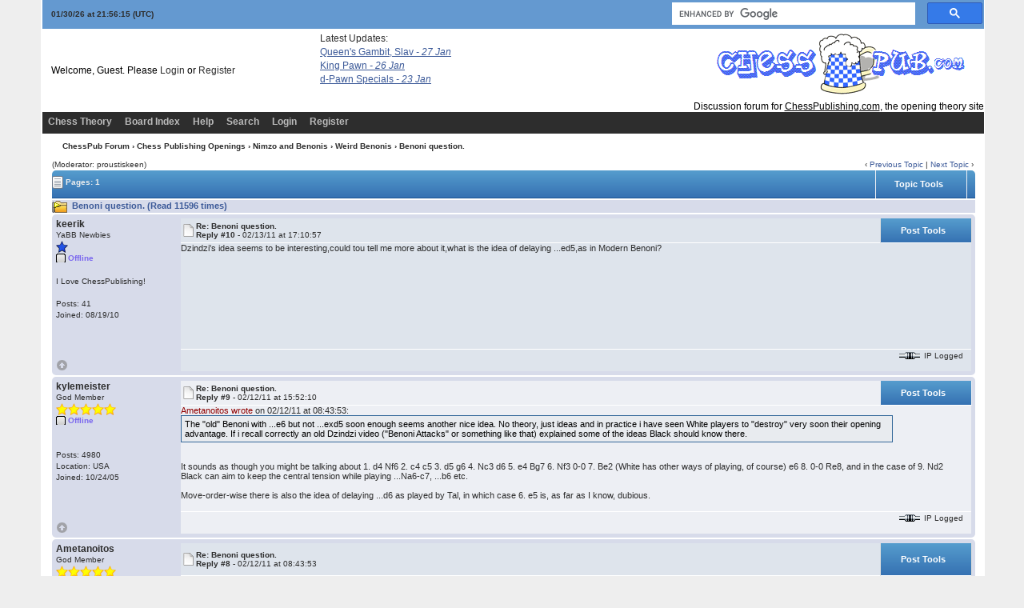

--- FILE ---
content_type: text/html; charset=ISO-8859-1
request_url: https://www.chesspub.com/cgi-bin/chess/YaBB.pl?num=1297271342/7
body_size: 14442
content:
<!DOCTYPE html PUBLIC "-//W3C//DTD XHTML 1.0 Transitional//EN"
"https://www.w3.org/TR/xhtml1/DTD/xhtml1-transitional.dtd">
<html xmlns="https://www.w3.org/1999/xhtml" xml:lang="en-us" lang="en-us">
<head>
<!-- YaBB 2.6.12 $Revision: 1654 $ -->
    <meta http-equiv="Content-Type" content="text/html; charset=ISO-8859-1" />
    <title>ChessPub Forum - Benoni question.</title>
    <meta name="description" content="Web Forum: ChessPub Forum - Benoni question." />
    <link rel="stylesheet" href="https://www.chesspub.com/yabbfiles/Templates/Forum/default.css" type="text/css" />
<link rel="stylesheet" href="https://www.chesspub.com/yabbfiles/shjs/styles/sh_style.css" type="text/css" />
<link href="https://www.chesspub.com/yabbfiles/greybox/gb_styles.css" rel="stylesheet" type="text/css" />

    <script type="text/javascript" src="https://www.chesspub.com/yabbfiles/YaBB.js"></script>
    <script type="text/javascript">
        
        var addfavlang = 'Adding Favorite';
        var remfavlang = 'Removing Favorite';
        var remnotelang = 'Removing Notification';
        var addnotelang = 'Adding Notification';
        var markfinishedlang = 'Complete';
    function txtInFields(thefield, defaulttxt) {
        if (thefield.value == defaulttxt) thefield.value = "";
        else { if (thefield.value === "") thefield.value = defaulttxt; }
    }
    function selectAllCode(thefield) {
        var elem = document.getElementById('code' + thefield);
        if (document.selection) {
            document.selection.empty();
            var txt = document.body.createTextRange();
            txt.moveToElementText(elem);
            txt.select();
        }
        else {
            window.getSelection().removeAllRanges();
            txt = document.createRange();
            txt.setStartBefore(elem);
            txt.setEndAfter(elem);
            window.getSelection().addRange(txt);
        }
    }
            jumptologin = 1;
        
        var OurTime = 1769810171000;
var YaBBTime = new Date();
var TimeDif = YaBBTime.getTime() - (YaBBTime.getTimezoneOffset() * 60000) - OurTime - 1000; // - 1000 compromise to transmission time
    var imagedir = "https://www.chesspub.com/yabbfiles/Templates/Forum/default";
    function toTop(scrpoint) {
        window.scrollTo(0,scrpoint);
    }
    </script>
    
<script type="text/javascript" src="https://www.chesspub.com/yabbfiles/shjs/sh_main.js"></script>
<script type="text/javascript" src="https://www.chesspub.com/yabbfiles/shjs/sh_cpp.js"></script>
<script type="text/javascript" src="https://www.chesspub.com/yabbfiles/shjs/sh_css.js"></script>
<script type="text/javascript" src="https://www.chesspub.com/yabbfiles/shjs/sh_html.js"></script>
<script type="text/javascript" src="https://www.chesspub.com/yabbfiles/shjs/sh_java.js"></script>
<script type="text/javascript" src="https://www.chesspub.com/yabbfiles/shjs/sh_javascript.js"></script>
<script type="text/javascript" src="https://www.chesspub.com/yabbfiles/shjs/sh_pascal.js"></script>
<script type="text/javascript" src="https://www.chesspub.com/yabbfiles/shjs/sh_perl.js"></script>
<script type="text/javascript" src="https://www.chesspub.com/yabbfiles/shjs/sh_php.js"></script>
<script type="text/javascript" src="https://www.chesspub.com/yabbfiles/shjs/sh_sql.js"></script>

    
<script type="text/javascript">
    var GB_ROOT_DIR = "https://www.chesspub.com/yabbfiles/greybox/";
</script>
<script type="text/javascript" src="https://www.chesspub.com/yabbfiles/AJS.js"></script>
<script type="text/javascript" src="https://www.chesspub.com/yabbfiles/AJS_fx.js"></script>
<script type="text/javascript" src="https://www.chesspub.com/yabbfiles/greybox/gb_scripts.js"></script>

</head>
<body>
<div id="ImageAlert" class="center">
    <img style="position: absolute; top: -12px; right: -12px" src="https://www.chesspub.com/yabbfiles/Templates/Forum/default/closebutton.png" alt="" onclick="HideAlert()" />
    <iframe id="ImageAlertIFrame" style="display: none; width: 100%; border: 0"></iframe>
    <img id="ImageAlertLoad" src="https://www.chesspub.com/yabbfiles/Templates/Forum/default/loadbar.gif" style="display: none; margin: 20px auto;" alt="" />
    <div id="ImageAlertBody" style="display:none;"></div>
</div>

<div id="maincontainer">
    <div id="container">
        <table class="menutop" style="table-layout:fixed">
            <colgroup>
                <col style="width:auto" />
                <col style="width:auto" />
                <col style="width:auto" />
            </colgroup>
            <tr>
                <td class="small h_23px" style="padding-left:1%"><div id="yabbclock">&nbsp;<script  type="text/javascript">
WriteClock('yabbclock','01/30/26 at ','');
</script> (UTC)</div></td>
                <td class="small">
                    <div class="yabb_rss"></td>
                <td class="right vtop">

<script>
  (function() {
    var cx = '010952346810943601861:rewgvdiawee';
    var gcse = document.createElement('script');
    gcse.type = 'text/javascript';
    gcse.async = true;
    gcse.src = 'https://cse.google.com/cse.js?cx=' + cx;
    var s = document.getElementsByTagName('script')[0];
    s.parentNode.insertBefore(gcse, s);
  })();
</script>
<gcse:search></gcse:search></div>                    
                </td>
            </tr>
        </table>
        <table id="header" class="pad_4px">
            <colgroup>
                <col style="width:auto" />
                <col style="width:460px" />
            </colgroup>
            <tr>
                <td class="h_40px" style="padding-left:1%">Welcome, Guest. Please <a href="https://www.chesspub.com/cgi-bin/chess/YaBB.pl?action=login">Login</a> or <a href="https://www.chesspub.com/cgi-bin/chess/YaBB.pl?action=register">Register</a>
                    <br /></td>
<!-- FEED READER START HERE -->
            <div
style="position:absolute;top:41px;width:200px;height:105px;left:400px;">
            Latest Updates:<br/>
            <style>
            #feed {font-family:Verdana, Arial, Helvetica, sans-serif;
font-size:10px; width:300px;}
            #feed a{font-size:12px; text-decoration:underline;
display:block;margin-top:3px;}
            #feed .time{color:#999;}
            #feed .time, #feed .snippet{display:none;}
            </style>
            <div id="feed">
            

<!-- Your header HTML goes here --><a target='_blank' href='https://www.chesspublishing.com/content/7/index.htm'>Queen's Gambit, Slav <i>- 27 Jan </i></a><a target='_blank' href='https://www.chesspublishing.com/content/1/index.htm'>King Pawn <i>- 26 Jan </i></a><a target='_blank' href='https://www.chesspublishing.com/content/8/index.htm'>d-Pawn Specials <i>- 23 Jan </i></a>
            </div>
            </div>
            <!-- END OF FEED READER --> 
                <td class="right" rowspan="2">
                    <img src="https://www.chesspub.com/yabbfiles/Templates/Forum/default/chesspub1.gif" border="0" /><br/>&nbsp;&nbsp;Discussion forum for <a style="text-decoration:underline;color:black;" href="https://www.chesspublishing.com/content/">ChessPublishing.com</a>, the opening theory site
                </td>

            </tr><tr>
                <td class="small vtop" style="padding-left:1%"> <span id="newsdiv"></span>
                </td>
            </tr>
        </table>
        <div id="fixmenu" style="position: relative; width:100%; z-index: 1000; top: 0;">
        <table>
            <colgroup>
                <col style="width:auto" />
                <col style="width:100px" />
            </colgroup>
            <tr>
                <td class="tabmenu">
<ul>
                        <li><span><a href="https://www.chesspublishing.com" target="_blank" title="Chess Theory">Chess Theory</a></span></li>
                        <li><span><a href="https://www.chesspub.com/cgi-bin/chess/YaBB.pl" title="Board Index">Board Index</a></span></li>
                        <li><span><a href="https://www.chesspub.com/cgi-bin/chess/YaBB.pl?action=help" title="Help" class="help">Help</a></span></li>
                        <li><span><a href="https://www.chesspub.com/cgi-bin/chess/YaBB.pl?action=search" title="Search">Search</a></span></li>
                        <li><span><a href="https://www.chesspub.com/cgi-bin/chess/YaBB.pl?action=login;sesredir=num~1297271342/7" title="Login">Login</a></span></li>
                        <li><span><a href="https://www.chesspub.com/cgi-bin/chess/YaBB.pl?action=register" title="Register">Register</a></span></li>
                   </ul>
                    <div class="navmenu" id="navmen" style="display: none;">
                        <img src="https://www.chesspub.com/yabbfiles/Templates/Forum/default/back_to_top.png" id="navtotop" alt="To Top of Page" title="To Top of Page" onclick="toTop(0)" class="cursor" style="margin-top:5px;" />
                    </div>
                </td>
                <td class="tabmenu vtop">&nbsp;</td>
            </tr>
        </table>
        </div>
        
        <div id="brcrumb" style="top: 0;">
        <table>
            <colgroup>
                <col style="width:2%" />
                <col style="width:98%" />
            </colgroup>
            <tr>
                <td class="nav h_30px">&nbsp;</td>
                <td class="nav"><a href="https://www.chesspub.com/cgi-bin/chess/YaBB.pl">ChessPub Forum</a> &rsaquo; <a href="https://www.chesspub.com/cgi-bin/chess/YaBB.pl?catselect=cp_openings_cat">Chess Publishing Openings</a> &rsaquo; <a href="https://www.chesspub.com/cgi-bin/chess/YaBB.pl?board=nimzobenoni" class="a"><b>Nimzo and Benonis</b></a> &rsaquo; <a href="https://www.chesspub.com/cgi-bin/chess/YaBB.pl?board=weir" class="a"><b>Weird Benonis</b></a> &rsaquo; Benoni question.</td>
            </tr>
        </table>
        </div>
        <div class="yabb_main">
    

<!-- Navigation Bar start -->
<div class="navbarcontainer">
    <table>
        <tr>
            <td>
                <div class="small">
                    (Moderator: proustiskeen)
                </div>
            </td>
            <td class="bottom right">
                <span class="small">
                    &lsaquo; <a href="https://www.chesspub.com/cgi-bin/chess/YaBB.pl?num=1439560150">Previous Topic</a> | <a href="https://www.chesspub.com/cgi-bin/chess/YaBB.pl?num=1370047527">Next Topic</a> &rsaquo;
                </span>
            </td>
        </tr>
    </table>
</div>
<!-- Navigation Bar end -->
<!-- Poll start -->

<!-- Poll end -->
<!-- Threads Button Bar start -->
<div class="displaycontainer">
    <table class="tabtitle pad_4px" style="table-layout: fixed;">
        <tr>
            <td><span class="small pgindex"><img src="https://www.chesspub.com/yabbfiles/Templates/Forum/default/index_togl.png" alt="Page Index Toggle" title="Page Index Toggle" /> Pages: 1</span></td>
            <td class="post_tools_a" style="padding-right:10px; text-align:right">
                
            </td>
           <td class="post_tools center" style="width:100px;">
    <div class="post_tools_a">
        <a href="javascript:quickLinks('threadtoolstop')">Topic Tools</a>
    </div>
    </td>
    <td class="center bottom" style="padding:0px; width:0">
    <div class="right cursor toolbutton_b">
        <ul class="post_tools_menu" id="threadtoolstop" onmouseover="keepLinks('threadtoolstop')" onmouseout="TimeClose('threadtoolstop')">
            <li><a href="javascript:sendtopicmail(2);"><div class="toolbutton_a" style="background-image: url(https://www.chesspub.com/yabbfiles/Templates/Forum/default/sendtopic.png)">Send Topic</div></a></li><li><a href="javascript:void(window.open('https://www.chesspub.com/cgi-bin/chess/YaBB.pl?action=print;num=1297271342','printwindow'))"><div class="toolbutton_a" style="background-image: url(https://www.chesspub.com/yabbfiles/Templates/Forum/default/print.png)">Print</div></a></li>
        </ul>
    </div>
    </td>
           <td style="width: 1%;"> </td>
        </tr>
    </table>
</div>
<!-- Threads Button Bar end -->
<!-- Threads Title Bar start -->
<div class="displaycontainer">
    <table class="pad_4px">
        
        <tr>
            <td class="titlebg">
                <img src="https://www.chesspub.com/yabbfiles/Templates/Forum/default/hotthread.gif" alt="Hot Topic (More than 10 Replies)" title="Hot Topic (More than 10 Replies)" /> Benoni question. (Read 11596 times)
            </td>
        </tr>
    </table>
</div>
<!-- Threads Title Bar end -->
<!-- Threads block start, should be left as is -->
    <form name="multidel" action="https://www.chesspub.com/cgi-bin/chess/YaBB.pl?board=weir;action=multidel;thread=1297271342/10" method="post" style="display: inline">
    
<div class="displaycontainer">
    <div class="postcontainer">
        <table class="bordercolor pad_4px" style="table-layout:fixed;">
        <colgroup>
                <col style="width:13em" />
                <col style="width:auto" />
                <col style="width:auto" />
                <col style="width:auto" />
        </colgroup>
        <tbody>
            <tr class="windowbg">
                <td class="vtop post-userinfo" rowspan="4">
                    <span class="anchor" id="10"></span>
                    <b>keerik</b>
                    <div class="small">
                        YaBB Newbies
                        <br />
                        <img src="https://www.chesspub.com/yabbfiles/Templates/Forum/default/starblue.png" alt="*" /><br /><span class="useroffline">Offline</span><br />
                        <br />
                        <img src="https://www.chesspub.com/yabbfiles/avatars/blank.gif" id="avatar_img_resize_1" alt="" style="display:none" /><br />I Love ChessPublishing!<br />
                        <br />
                        Posts: 41<br />
                        
                        
                        Joined:  08/19/10<br />
                        
                        
                        
                        
                    </div>
                </td>
                <td class="dividerbot" style="vertical-align:middle;">
                    <div style="padding: 2px; float:left"><a href="https://www.chesspub.com/cgi-bin/chess/YaBB.pl?num=1297271342/10#10"><img src="https://www.chesspub.com/yabbfiles/Templates/Forum/default/xx.gif" alt="" /></a></div>
                    <div class="small" style="float:left">
                        <b>Re: Benoni question.</b>
                        <br /><b>Reply #10 - </b>02/13/11 at 17:10:57
                    </div>
                    <div class="post_tools_a" style="text-align:right; float:right">
                        <div style="float:right; vertical-align:bottom; height:100%;"><input type="checkbox" class="windowbg" style="border: 0px; visibility: hidden; display: none;" name="del10" value="10" title="Delete this post" /></div>
                        <div style="float:right"></div>
                    </div>
                    <div class="clear"></div>
                </td>
                <td class="post_tools center dividerbot" style="width:100px; height: 2em; vertical-align:middle">
    <div class="post_tools_a">
        <a href="javascript:quickLinks('threadtools10')">Post Tools</a>
    </div>
    </td>
    <td class="center bottom" style="padding:0px; width:0">
    <div class="right cursor toolbutton_b">
        <ul class="post_tools_menu" id="threadtools10" onmouseover="keepLinks('threadtools10')" onmouseout="TimeClose('threadtools10')">
            <li><a href="javascript:void(window.open('https://www.chesspub.com/cgi-bin/chess/YaBB.pl?action=print;num=1297271342;post=11','printwindow'))"><div class="toolbutton_a" style="background-image: url(https://www.chesspub.com/yabbfiles/Templates/Forum/default/print.png)">Print Post</div></a></li>
        </ul>
    </div>
    </td>
            </tr><tr>
                <td class="windowbg vtop" style="height:10em" colspan="3">
                    <div class="message" style="float: left; width: 99%; overflow: auto;">
                        Dzindzi's idea seems to be interesting,could tou tell me more about it,what is the idea of delaying ...ed5,as in Modern Benoni? 
                    </div>
                </td>
            </tr><tr>
                <td class="windowbg bottom" style="height:12px" colspan="3">
                    <div class="small" style="width: 99%; text-align: right;">
                        &nbsp;&nbsp;
                    </div>
                </td>
            </tr><tr>
                <td class="windowbg bottom" colspan="3">
                    <div class="small" style="float: left; width: 99%; text-align: left; display: none;">
                        
                    </div>
                    <div class="small" style="float: left; width: 100%; text-align: left; display: none;">
                        
                    </div>
                </td>
            </tr><tr>
                <td class="windowbg bottom post-userinfo">
                    <span onclick="toTop(0)" class="cursor"><img src="https://www.chesspub.com/yabbfiles/Templates/Forum/default/back_to_top.png" alt="Back to top" title="Back to top" /></span>
                </td>
                <td class="windowbg bottom dividertop" colspan="3">
                    <div class="small" style="float: left; width: 74%;">
                        
    
 &nbsp;
                    </div>
                    <div class="small" style="float: left; text-align: right; width: 25%;">
                        <span class="small"><img src="https://www.chesspub.com/yabbfiles/Templates/Forum/default/ip.gif" alt="" /> IP Logged<br /> &nbsp;</span>
                    </div>
                </td>
            </tr>
            </tbody>
        </table>
    </div>
</div>

<div class="displaycontainer">
    <div class="postcontainer">
        <table class="bordercolor pad_4px" style="table-layout:fixed;">
        <colgroup>
                <col style="width:13em" />
                <col style="width:auto" />
                <col style="width:auto" />
                <col style="width:auto" />
        </colgroup>
        <tbody>
            <tr class="windowbg2">
                <td class="vtop post-userinfo" rowspan="4">
                    <span class="anchor" id="9"></span>
                    <b>kylemeister</b>
                    <div class="small">
                        God Member
                        <br />
                        <img src="https://www.chesspub.com/yabbfiles/Templates/Forum/default/stargold.png" alt="*" /><img src="https://www.chesspub.com/yabbfiles/Templates/Forum/default/stargold.png" alt="*" /><img src="https://www.chesspub.com/yabbfiles/Templates/Forum/default/stargold.png" alt="*" /><img src="https://www.chesspub.com/yabbfiles/Templates/Forum/default/stargold.png" alt="*" /><img src="https://www.chesspub.com/yabbfiles/Templates/Forum/default/stargold.png" alt="*" /><br /><span class="useroffline">Offline</span><br />
                        <br />
                        <img src="https://www.chesspub.com/yabbfiles/avatars/blank.gif" id="avatar_img_resize_2" alt="" style="display:none" /><br />
                        <br />
                        Posts: 4980<br />
                        Location: USA<br />
                        
                        Joined:  10/24/05<br />
                        
                        
                        
                        
                    </div>
                </td>
                <td class="dividerbot" style="vertical-align:middle;">
                    <div style="padding: 2px; float:left"><a href="https://www.chesspub.com/cgi-bin/chess/YaBB.pl?num=1297271342/9#9"><img src="https://www.chesspub.com/yabbfiles/Templates/Forum/default/xx.gif" alt="" /></a></div>
                    <div class="small" style="float:left">
                        <b>Re: Benoni question.</b>
                        <br /><b>Reply #9 - </b>02/12/11 at 15:52:10
                    </div>
                    <div class="post_tools_a" style="text-align:right; float:right">
                        <div style="float:right; vertical-align:bottom; height:100%;"><input type="checkbox" class="windowbg2" style="border: 0px; visibility: hidden; display: none;" name="del9" value="9" title="Delete this post" /></div>
                        <div style="float:right"></div>
                    </div>
                    <div class="clear"></div>
                </td>
                <td class="post_tools center dividerbot" style="width:100px; height: 2em; vertical-align:middle">
    <div class="post_tools_a">
        <a href="javascript:quickLinks('threadtools9')">Post Tools</a>
    </div>
    </td>
    <td class="center bottom" style="padding:0px; width:0">
    <div class="right cursor toolbutton_b">
        <ul class="post_tools_menu" id="threadtools9" onmouseover="keepLinks('threadtools9')" onmouseout="TimeClose('threadtools9')">
            <li><a href="javascript:void(window.open('https://www.chesspub.com/cgi-bin/chess/YaBB.pl?action=print;num=1297271342;post=10','printwindow'))"><div class="toolbutton_a" style="background-image: url(https://www.chesspub.com/yabbfiles/Templates/Forum/default/print.png)">Print Post</div></a></li>
        </ul>
    </div>
    </td>
            </tr><tr>
                <td class="windowbg2 vtop" style="height:10em" colspan="3">
                    <div class="message" style="float: left; width: 99%; overflow: auto;">
                        <a class="message" href="https://www.chesspub.com/cgi-bin/chess/YaBB.pl?num=1297271341/8#8">Ametanoitos wrote</a> on 02/12/11 at 08:43:53:<br /><div class="quote" id="0E222A3B2E2120263B203C4F00" style="width: 90%; overflow: auto;">The &quot;old&quot; Benoni with ...e6 but not ...exd5 soon enough seems another nice idea. No theory, just ideas and in practice i have seen White players to &quot;destroy&quot; very soon their opening advantage. If i recall correctly an old Dzindzi video (&quot;Benoni Attacks&quot; or something like that) explained some of the ideas Black should know there.  </div><!--0E222A3B2E2120263B203C4F00--> <br /> <br />It sounds as though you might be talking about 1. d4 Nf6 2. c4 c5 3. d5 g6 4. Nc3 d6 5. e4 Bg7 6. Nf3 0-0 7. Be2 (White has other ways of playing, of course) e6 8. 0-0 Re8, and in the case of 9. Nd2 Black can aim to keep the central tension while playing ...Na6-c7, ...b6 etc. <br /> <br />Move-order-wise there is also the idea of delaying ...d6 as played by Tal, in which case 6. e5 is, as far as I know, dubious. 
                    </div>
                </td>
            </tr><tr>
                <td class="windowbg2 bottom" style="height:12px" colspan="3">
                    <div class="small" style="width: 99%; text-align: right;">
                        &nbsp;&nbsp;
                    </div>
                </td>
            </tr><tr>
                <td class="windowbg2 bottom" colspan="3">
                    <div class="small" style="float: left; width: 99%; text-align: left; display: none;">
                        
                    </div>
                    <div class="small" style="float: left; width: 100%; text-align: left; display: none;">
                        
                    </div>
                </td>
            </tr><tr>
                <td class="windowbg2 bottom post-userinfo">
                    <span onclick="toTop(0)" class="cursor"><img src="https://www.chesspub.com/yabbfiles/Templates/Forum/default/back_to_top.png" alt="Back to top" title="Back to top" /></span>
                </td>
                <td class="windowbg2 bottom dividertop" colspan="3">
                    <div class="small" style="float: left; width: 74%;">
                        
    
 &nbsp;
                    </div>
                    <div class="small" style="float: left; text-align: right; width: 25%;">
                        <span class="small"><img src="https://www.chesspub.com/yabbfiles/Templates/Forum/default/ip.gif" alt="" /> IP Logged<br /> &nbsp;</span>
                    </div>
                </td>
            </tr>
            </tbody>
        </table>
    </div>
</div>

<div class="displaycontainer">
    <div class="postcontainer">
        <table class="bordercolor pad_4px" style="table-layout:fixed;">
        <colgroup>
                <col style="width:13em" />
                <col style="width:auto" />
                <col style="width:auto" />
                <col style="width:auto" />
        </colgroup>
        <tbody>
            <tr class="windowbg">
                <td class="vtop post-userinfo" rowspan="4">
                    <span class="anchor" id="8"></span>
                    <b>Ametanoitos</b>
                    <div class="small">
                        God Member
                        <br />
                        <img src="https://www.chesspub.com/yabbfiles/Templates/Forum/default/stargold.png" alt="*" /><img src="https://www.chesspub.com/yabbfiles/Templates/Forum/default/stargold.png" alt="*" /><img src="https://www.chesspub.com/yabbfiles/Templates/Forum/default/stargold.png" alt="*" /><img src="https://www.chesspub.com/yabbfiles/Templates/Forum/default/stargold.png" alt="*" /><img src="https://www.chesspub.com/yabbfiles/Templates/Forum/default/stargold.png" alt="*" /><br /><span class="useroffline">Offline</span><br />
                        <br />
                        <img src="http://www.chesspub.com/yabbfiles/avatars/UserAvatars/Ametanoitos.png" id="avatar_img_resize_3" alt="" style="display:none" /><br />The road to success is<br /> under construction<br />
                        <br />
                        Posts: 1429<br />
                        Location: Patras<br />
                        
                        Joined:  01/04/05<br />
                        
                        
                        
                        
                    </div>
                </td>
                <td class="dividerbot" style="vertical-align:middle;">
                    <div style="padding: 2px; float:left"><a href="https://www.chesspub.com/cgi-bin/chess/YaBB.pl?num=1297271342/8#8"><img src="https://www.chesspub.com/yabbfiles/Templates/Forum/default/xx.gif" alt="" /></a></div>
                    <div class="small" style="float:left">
                        <b>Re: Benoni question.</b>
                        <br /><b>Reply #8 - </b>02/12/11 at 08:43:53
                    </div>
                    <div class="post_tools_a" style="text-align:right; float:right">
                        <div style="float:right; vertical-align:bottom; height:100%;"><input type="checkbox" class="windowbg" style="border: 0px; visibility: hidden; display: none;" name="del8" value="8" title="Delete this post" /></div>
                        <div style="float:right"></div>
                    </div>
                    <div class="clear"></div>
                </td>
                <td class="post_tools center dividerbot" style="width:100px; height: 2em; vertical-align:middle">
    <div class="post_tools_a">
        <a href="javascript:quickLinks('threadtools8')">Post Tools</a>
    </div>
    </td>
    <td class="center bottom" style="padding:0px; width:0">
    <div class="right cursor toolbutton_b">
        <ul class="post_tools_menu" id="threadtools8" onmouseover="keepLinks('threadtools8')" onmouseout="TimeClose('threadtools8')">
            <li><a href="javascript:void(window.open('https://www.chesspub.com/cgi-bin/chess/YaBB.pl?action=print;num=1297271342;post=9','printwindow'))"><div class="toolbutton_a" style="background-image: url(https://www.chesspub.com/yabbfiles/Templates/Forum/default/print.png)">Print Post</div></a></li>
        </ul>
    </div>
    </td>
            </tr><tr>
                <td class="windowbg vtop" style="height:10em" colspan="3">
                    <div class="message" style="float: left; width: 99%; overflow: auto;">
                        The &quot;old&quot; Benoni with ...e6 but not ...exd5 soon enough seems another nice idea. No theory, just ideas and in practice i have seen White players to &quot;destroy&quot; very soon their opening advantage. If i recall correctly an old Dzindzi video (&quot;Benoni Attacks&quot; or something like that) explained some of the ideas Black should know there. 
                    </div>
                </td>
            </tr><tr>
                <td class="windowbg bottom" style="height:12px" colspan="3">
                    <div class="small" style="width: 99%; text-align: right;">
                        &nbsp;&nbsp;
                    </div>
                </td>
            </tr><tr>
                <td class="windowbg bottom" colspan="3">
                    <div class="small" style="float: left; width: 99%; text-align: left; display: none;">
                        
                    </div>
                    <div class="small" style="float: left; width: 100%; text-align: left; display: none;">
                        
                    </div>
                </td>
            </tr><tr>
                <td class="windowbg bottom post-userinfo">
                    <span onclick="toTop(0)" class="cursor"><img src="https://www.chesspub.com/yabbfiles/Templates/Forum/default/back_to_top.png" alt="Back to top" title="Back to top" /></span>
                </td>
                <td class="windowbg bottom dividertop" colspan="3">
                    <div class="small" style="float: left; width: 74%;">
                        
    
 &nbsp;
                    </div>
                    <div class="small" style="float: left; text-align: right; width: 25%;">
                        <span class="small"><img src="https://www.chesspub.com/yabbfiles/Templates/Forum/default/ip.gif" alt="" /> IP Logged<br /> &nbsp;</span>
                    </div>
                </td>
            </tr>
            </tbody>
        </table>
    </div>
</div>

<div class="displaycontainer">
    <div class="postcontainer">
        <table class="bordercolor pad_4px" style="table-layout:fixed;">
        <colgroup>
                <col style="width:13em" />
                <col style="width:auto" />
                <col style="width:auto" />
                <col style="width:auto" />
        </colgroup>
        <tbody>
            <tr class="windowbg2">
                <td class="vtop post-userinfo" rowspan="4">
                    <span class="anchor" id="7"></span>
                    <b>MNb</b>
                    <div class="small">
                        God Member
                        <br />
                        <img src="https://www.chesspub.com/yabbfiles/Templates/Forum/default/stargold.png" alt="*" /><img src="https://www.chesspub.com/yabbfiles/Templates/Forum/default/stargold.png" alt="*" /><img src="https://www.chesspub.com/yabbfiles/Templates/Forum/default/stargold.png" alt="*" /><img src="https://www.chesspub.com/yabbfiles/Templates/Forum/default/stargold.png" alt="*" /><img src="https://www.chesspub.com/yabbfiles/Templates/Forum/default/stargold.png" alt="*" /><br /><span class="useroffline">Offline</span><br />
                        <br />
                        <img src="https://www.chesspub.com/yabbfiles/avatars/blank.gif" id="avatar_img_resize_4" alt="" style="display:none" /><br />Rudolf Spielmann forever<br />
                        <br />
                        Posts: 10777<br />
                        Location: Moengo<br />
                        
                        Joined:  01/05/04<br />
                        Gender: <img src="https://www.chesspub.com/yabbfiles/Templates/Forum/default/male.png" alt="Male" title="Male" /><br />
                        
                        
                        
                    </div>
                </td>
                <td class="dividerbot" style="vertical-align:middle;">
                    <div style="padding: 2px; float:left"><a href="https://www.chesspub.com/cgi-bin/chess/YaBB.pl?num=1297271342/7#7"><img src="https://www.chesspub.com/yabbfiles/Templates/Forum/default/xx.gif" alt="" /></a></div>
                    <div class="small" style="float:left">
                        <b>Re: Benoni question.</b>
                        <br /><b>Reply #7 - </b>02/10/11 at 16:33:24
                    </div>
                    <div class="post_tools_a" style="text-align:right; float:right">
                        <div style="float:right; vertical-align:bottom; height:100%;"><input type="checkbox" class="windowbg2" style="border: 0px; visibility: hidden; display: none;" name="del7" value="7" title="Delete this post" /></div>
                        <div style="float:right"></div>
                    </div>
                    <div class="clear"></div>
                </td>
                <td class="post_tools center dividerbot" style="width:100px; height: 2em; vertical-align:middle">
    <div class="post_tools_a">
        <a href="javascript:quickLinks('threadtools7')">Post Tools</a>
    </div>
    </td>
    <td class="center bottom" style="padding:0px; width:0">
    <div class="right cursor toolbutton_b">
        <ul class="post_tools_menu" id="threadtools7" onmouseover="keepLinks('threadtools7')" onmouseout="TimeClose('threadtools7')">
            <li><a href="javascript:void(window.open('https://www.chesspub.com/cgi-bin/chess/YaBB.pl?action=print;num=1297271342;post=8','printwindow'))"><div class="toolbutton_a" style="background-image: url(https://www.chesspub.com/yabbfiles/Templates/Forum/default/print.png)">Print Post</div></a></li>
        </ul>
    </div>
    </td>
            </tr><tr>
                <td class="windowbg2 vtop" style="height:10em" colspan="3">
                    <div class="message" style="float: left; width: 99%; overflow: auto;">
                        <a class="message" href="https://www.chesspub.com/cgi-bin/chess/YaBB.pl?num=1297271341/5#5">keerik wrote</a> on 02/10/11 at 12:58:56:<br /><div class="quote" id="7E7070677C7E1501" style="width: 90%; overflow: auto;">What are the ideas of playing ...g6 ..e6 ...Ne7? </div><!--7E7070677C7E1501--> <br />To play ...f5 and ...Nb8-d7-f6. <br /> <br /><a class="message" href="https://www.chesspub.com/cgi-bin/chess/YaBB.pl?num=1297271341/6#6">keerik wrote</a> on 02/10/11 at 13:15:21:<br /><div class="quote" id="7A747463787A1102" style="width: 90%; overflow: auto;">What does kylemister mean King's Indian Benoni? </div><!--7A747463787A1102--> <br />1.d4 c5 2.d5 d6 3.c4 Nf6 4.Nc3 g6, only later deciding if Black wants to play ...b5, ...e6 or ...e5 or even something independent like ...Na6. <br />
                    </div>
                </td>
            </tr><tr>
                <td class="windowbg2 bottom" style="height:12px" colspan="3">
                    <div class="small" style="width: 99%; text-align: right;">
                        &nbsp;&nbsp;
                    </div>
                </td>
            </tr><tr>
                <td class="windowbg2 bottom" colspan="3">
                    <div class="small" style="float: left; width: 99%; text-align: left; display: none;">
                        
                    </div>
                    <div class="small" style="float: left; width: 100%; text-align: left;">
                        <hr class="hr att_hr" /><div class="load_sig_b">The book had the effect good books usually have: it made the stupids more stupid, the intelligent more intelligent and the other thousands of readers remained unchanged.<br />GC Lichtenberg</div>
                    </div>
                </td>
            </tr><tr>
                <td class="windowbg2 bottom post-userinfo">
                    <span onclick="toTop(0)" class="cursor"><img src="https://www.chesspub.com/yabbfiles/Templates/Forum/default/back_to_top.png" alt="Back to top" title="Back to top" /></span>
                </td>
                <td class="windowbg2 bottom dividertop" colspan="3">
                    <div class="small" style="float: left; width: 74%;">
                        
    
 &nbsp;
                    </div>
                    <div class="small" style="float: left; text-align: right; width: 25%;">
                        <span class="small"><img src="https://www.chesspub.com/yabbfiles/Templates/Forum/default/ip.gif" alt="" /> IP Logged<br /> &nbsp;</span>
                    </div>
                </td>
            </tr>
            </tbody>
        </table>
    </div>
</div>

<div class="displaycontainer">
    <div class="postcontainer">
        <table class="bordercolor pad_4px" style="table-layout:fixed;">
        <colgroup>
                <col style="width:13em" />
                <col style="width:auto" />
                <col style="width:auto" />
                <col style="width:auto" />
        </colgroup>
        <tbody>
            <tr class="windowbg">
                <td class="vtop post-userinfo" rowspan="4">
                    <span class="anchor" id="6"></span>
                    <b>keerik</b>
                    <div class="small">
                        YaBB Newbies
                        <br />
                        <img src="https://www.chesspub.com/yabbfiles/Templates/Forum/default/starblue.png" alt="*" /><br /><span class="useroffline">Offline</span><br />
                        <br />
                        <img src="https://www.chesspub.com/yabbfiles/avatars/blank.gif" id="avatar_img_resize_5" alt="" style="display:none" /><br />I Love ChessPublishing!<br />
                        <br />
                        Posts: 41<br />
                        
                        
                        Joined:  08/19/10<br />
                        
                        
                        
                        
                    </div>
                </td>
                <td class="dividerbot" style="vertical-align:middle;">
                    <div style="padding: 2px; float:left"><a href="https://www.chesspub.com/cgi-bin/chess/YaBB.pl?num=1297271342/6#6"><img src="https://www.chesspub.com/yabbfiles/Templates/Forum/default/xx.gif" alt="" /></a></div>
                    <div class="small" style="float:left">
                        <b>Re: Benoni question.</b>
                        <br /><b>Reply #6 - </b>02/10/11 at 13:15:21
                    </div>
                    <div class="post_tools_a" style="text-align:right; float:right">
                        <div style="float:right; vertical-align:bottom; height:100%;"><input type="checkbox" class="windowbg" style="border: 0px; visibility: hidden; display: none;" name="del6" value="6" title="Delete this post" /></div>
                        <div style="float:right"></div>
                    </div>
                    <div class="clear"></div>
                </td>
                <td class="post_tools center dividerbot" style="width:100px; height: 2em; vertical-align:middle">
    <div class="post_tools_a">
        <a href="javascript:quickLinks('threadtools6')">Post Tools</a>
    </div>
    </td>
    <td class="center bottom" style="padding:0px; width:0">
    <div class="right cursor toolbutton_b">
        <ul class="post_tools_menu" id="threadtools6" onmouseover="keepLinks('threadtools6')" onmouseout="TimeClose('threadtools6')">
            <li><a href="javascript:void(window.open('https://www.chesspub.com/cgi-bin/chess/YaBB.pl?action=print;num=1297271342;post=7','printwindow'))"><div class="toolbutton_a" style="background-image: url(https://www.chesspub.com/yabbfiles/Templates/Forum/default/print.png)">Print Post</div></a></li>
        </ul>
    </div>
    </td>
            </tr><tr>
                <td class="windowbg vtop" style="height:10em" colspan="3">
                    <div class="message" style="float: left; width: 99%; overflow: auto;">
                        What does kylemister mean King's Indian Benoni(e5 without g6 or typical Czech Benoni? 
                    </div>
                </td>
            </tr><tr>
                <td class="windowbg bottom" style="height:12px" colspan="3">
                    <div class="small" style="width: 99%; text-align: right;">
                        &nbsp;&nbsp;
                    </div>
                </td>
            </tr><tr>
                <td class="windowbg bottom" colspan="3">
                    <div class="small" style="float: left; width: 99%; text-align: left; display: none;">
                        
                    </div>
                    <div class="small" style="float: left; width: 100%; text-align: left; display: none;">
                        
                    </div>
                </td>
            </tr><tr>
                <td class="windowbg bottom post-userinfo">
                    <span onclick="toTop(0)" class="cursor"><img src="https://www.chesspub.com/yabbfiles/Templates/Forum/default/back_to_top.png" alt="Back to top" title="Back to top" /></span>
                </td>
                <td class="windowbg bottom dividertop" colspan="3">
                    <div class="small" style="float: left; width: 74%;">
                        
    
 &nbsp;
                    </div>
                    <div class="small" style="float: left; text-align: right; width: 25%;">
                        <span class="small"><img src="https://www.chesspub.com/yabbfiles/Templates/Forum/default/ip.gif" alt="" /> IP Logged<br /> &nbsp;</span>
                    </div>
                </td>
            </tr>
            </tbody>
        </table>
    </div>
</div>

<div class="displaycontainer">
    <div class="postcontainer">
        <table class="bordercolor pad_4px" style="table-layout:fixed;">
        <colgroup>
                <col style="width:13em" />
                <col style="width:auto" />
                <col style="width:auto" />
                <col style="width:auto" />
        </colgroup>
        <tbody>
            <tr class="windowbg2">
                <td class="vtop post-userinfo" rowspan="4">
                    <span class="anchor" id="5"></span>
                    <b>keerik</b>
                    <div class="small">
                        YaBB Newbies
                        <br />
                        <img src="https://www.chesspub.com/yabbfiles/Templates/Forum/default/starblue.png" alt="*" /><br /><span class="useroffline">Offline</span><br />
                        <br />
                        <img src="https://www.chesspub.com/yabbfiles/avatars/blank.gif" id="avatar_img_resize_6" alt="" style="display:none" /><br />I Love ChessPublishing!<br />
                        <br />
                        Posts: 41<br />
                        
                        
                        Joined:  08/19/10<br />
                        
                        
                        
                        
                    </div>
                </td>
                <td class="dividerbot" style="vertical-align:middle;">
                    <div style="padding: 2px; float:left"><a href="https://www.chesspub.com/cgi-bin/chess/YaBB.pl?num=1297271342/5#5"><img src="https://www.chesspub.com/yabbfiles/Templates/Forum/default/xx.gif" alt="" /></a></div>
                    <div class="small" style="float:left">
                        <b>Re: Benoni question.</b>
                        <br /><b>Reply #5 - </b>02/10/11 at 12:58:56
                    </div>
                    <div class="post_tools_a" style="text-align:right; float:right">
                        <div style="float:right; vertical-align:bottom; height:100%;"><input type="checkbox" class="windowbg2" style="border: 0px; visibility: hidden; display: none;" name="del5" value="5" title="Delete this post" /></div>
                        <div style="float:right"></div>
                    </div>
                    <div class="clear"></div>
                </td>
                <td class="post_tools center dividerbot" style="width:100px; height: 2em; vertical-align:middle">
    <div class="post_tools_a">
        <a href="javascript:quickLinks('threadtools5')">Post Tools</a>
    </div>
    </td>
    <td class="center bottom" style="padding:0px; width:0">
    <div class="right cursor toolbutton_b">
        <ul class="post_tools_menu" id="threadtools5" onmouseover="keepLinks('threadtools5')" onmouseout="TimeClose('threadtools5')">
            <li><a href="javascript:void(window.open('https://www.chesspub.com/cgi-bin/chess/YaBB.pl?action=print;num=1297271342;post=6','printwindow'))"><div class="toolbutton_a" style="background-image: url(https://www.chesspub.com/yabbfiles/Templates/Forum/default/print.png)">Print Post</div></a></li>
        </ul>
    </div>
    </td>
            </tr><tr>
                <td class="windowbg2 vtop" style="height:10em" colspan="3">
                    <div class="message" style="float: left; width: 99%; overflow: auto;">
                        Clarendon Court looks to be quite interesting.Whose games do you reccomend me to see?What are the ideas of playing ...g6 ..e6 ...Ne7? 
                    </div>
                </td>
            </tr><tr>
                <td class="windowbg2 bottom" style="height:12px" colspan="3">
                    <div class="small" style="width: 99%; text-align: right;">
                        &nbsp;&nbsp;
                    </div>
                </td>
            </tr><tr>
                <td class="windowbg2 bottom" colspan="3">
                    <div class="small" style="float: left; width: 99%; text-align: left; display: none;">
                        
                    </div>
                    <div class="small" style="float: left; width: 100%; text-align: left; display: none;">
                        
                    </div>
                </td>
            </tr><tr>
                <td class="windowbg2 bottom post-userinfo">
                    <span onclick="toTop(0)" class="cursor"><img src="https://www.chesspub.com/yabbfiles/Templates/Forum/default/back_to_top.png" alt="Back to top" title="Back to top" /></span>
                </td>
                <td class="windowbg2 bottom dividertop" colspan="3">
                    <div class="small" style="float: left; width: 74%;">
                        
    
 &nbsp;
                    </div>
                    <div class="small" style="float: left; text-align: right; width: 25%;">
                        <span class="small"><img src="https://www.chesspub.com/yabbfiles/Templates/Forum/default/ip.gif" alt="" /> IP Logged<br /> &nbsp;</span>
                    </div>
                </td>
            </tr>
            </tbody>
        </table>
    </div>
</div>

<div class="displaycontainer">
    <div class="postcontainer">
        <table class="bordercolor pad_4px" style="table-layout:fixed;">
        <colgroup>
                <col style="width:13em" />
                <col style="width:auto" />
                <col style="width:auto" />
                <col style="width:auto" />
        </colgroup>
        <tbody>
            <tr class="windowbg">
                <td class="vtop post-userinfo" rowspan="4">
                    <span class="anchor" id="4"></span>
                    <b>TN</b>
                    <div class="small">
                        God Member
                        <br />
                        <img src="https://www.chesspub.com/yabbfiles/Templates/Forum/default/stargold.png" alt="*" /><img src="https://www.chesspub.com/yabbfiles/Templates/Forum/default/stargold.png" alt="*" /><img src="https://www.chesspub.com/yabbfiles/Templates/Forum/default/stargold.png" alt="*" /><img src="https://www.chesspub.com/yabbfiles/Templates/Forum/default/stargold.png" alt="*" /><img src="https://www.chesspub.com/yabbfiles/Templates/Forum/default/stargold.png" alt="*" /><br /><span class="useroffline">Offline</span><br />
                        <br />
                        <img src="https://www.chesspub.com/yabbfiles/avatars/nn.gif" id="avatar_img_resize_7" alt="" style="display:none" /><br />
                        <br />
                        Posts: 3420<br />
                        
                        
                        Joined:  11/07/08<br />
                        Gender: <img src="https://www.chesspub.com/yabbfiles/Templates/Forum/default/male.png" alt="Male" title="Male" /><br />
                        
                        
                        
                    </div>
                </td>
                <td class="dividerbot" style="vertical-align:middle;">
                    <div style="padding: 2px; float:left"><a href="https://www.chesspub.com/cgi-bin/chess/YaBB.pl?num=1297271342/4#4"><img src="https://www.chesspub.com/yabbfiles/Templates/Forum/default/xx.gif" alt="" /></a></div>
                    <div class="small" style="float:left">
                        <b>Re: Benoni question.</b>
                        <br /><b>Reply #4 - </b>02/10/11 at 11:10:21
                    </div>
                    <div class="post_tools_a" style="text-align:right; float:right">
                        <div style="float:right; vertical-align:bottom; height:100%;"><input type="checkbox" class="windowbg" style="border: 0px; visibility: hidden; display: none;" name="del4" value="4" title="Delete this post" /></div>
                        <div style="float:right"></div>
                    </div>
                    <div class="clear"></div>
                </td>
                <td class="post_tools center dividerbot" style="width:100px; height: 2em; vertical-align:middle">
    <div class="post_tools_a">
        <a href="javascript:quickLinks('threadtools4')">Post Tools</a>
    </div>
    </td>
    <td class="center bottom" style="padding:0px; width:0">
    <div class="right cursor toolbutton_b">
        <ul class="post_tools_menu" id="threadtools4" onmouseover="keepLinks('threadtools4')" onmouseout="TimeClose('threadtools4')">
            <li><a href="javascript:void(window.open('https://www.chesspub.com/cgi-bin/chess/YaBB.pl?action=print;num=1297271342;post=5','printwindow'))"><div class="toolbutton_a" style="background-image: url(https://www.chesspub.com/yabbfiles/Templates/Forum/default/print.png)">Print Post</div></a></li>
        </ul>
    </div>
    </td>
            </tr><tr>
                <td class="windowbg vtop" style="height:10em" colspan="3">
                    <div class="message" style="float: left; width: 99%; overflow: auto;">
                        <a class="message" href="https://www.chesspub.com/cgi-bin/chess/YaBB.pl?num=1297271341/1#1">Gerardo wrote</a> on 02/09/11 at 17:57:09:<br /><div class="quote" id="27213A34252C3527213438254003" style="width: 90%; overflow: auto;">...e5 and go for a Czech Benoni? IIRC, Starting Out Benoni Systems by Raetsky and someone else deals with it. </div><!--27213A34252C3527213438254003--> <br /> <br />Chetverik. <br /> <br />There's also 3...f5, transposing to a variation of the Clarendon Court that is only slightly better for White, and the tricky 3...g6 4.Nc3 Bg7 5.e4 Bc3 6.bc3 Qa5, which isn't 100% sound, but Bosboom does well enough with it. 
                    </div>
                </td>
            </tr><tr>
                <td class="windowbg bottom" style="height:12px" colspan="3">
                    <div class="small" style="width: 99%; text-align: right;">
                        &nbsp;&nbsp;
                    </div>
                </td>
            </tr><tr>
                <td class="windowbg bottom" colspan="3">
                    <div class="small" style="float: left; width: 99%; text-align: left; display: none;">
                        
                    </div>
                    <div class="small" style="float: left; width: 100%; text-align: left;">
                        <hr class="hr att_hr" /><div class="load_sig_b">All our dreams come true if we have the courage to pursue them.</div>
                    </div>
                </td>
            </tr><tr>
                <td class="windowbg bottom post-userinfo">
                    <span onclick="toTop(0)" class="cursor"><img src="https://www.chesspub.com/yabbfiles/Templates/Forum/default/back_to_top.png" alt="Back to top" title="Back to top" /></span>
                </td>
                <td class="windowbg bottom dividertop" colspan="3">
                    <div class="small" style="float: left; width: 74%;">
                        
    
 &nbsp;
                    </div>
                    <div class="small" style="float: left; text-align: right; width: 25%;">
                        <span class="small"><img src="https://www.chesspub.com/yabbfiles/Templates/Forum/default/ip.gif" alt="" /> IP Logged<br /> &nbsp;</span>
                    </div>
                </td>
            </tr>
            </tbody>
        </table>
    </div>
</div>

<div class="displaycontainer">
    <div class="postcontainer">
        <table class="bordercolor pad_4px" style="table-layout:fixed;">
        <colgroup>
                <col style="width:13em" />
                <col style="width:auto" />
                <col style="width:auto" />
                <col style="width:auto" />
        </colgroup>
        <tbody>
            <tr class="windowbg2">
                <td class="vtop post-userinfo" rowspan="4">
                    <span class="anchor" id="3"></span>
                    <b>kylemeister</b>
                    <div class="small">
                        God Member
                        <br />
                        <img src="https://www.chesspub.com/yabbfiles/Templates/Forum/default/stargold.png" alt="*" /><img src="https://www.chesspub.com/yabbfiles/Templates/Forum/default/stargold.png" alt="*" /><img src="https://www.chesspub.com/yabbfiles/Templates/Forum/default/stargold.png" alt="*" /><img src="https://www.chesspub.com/yabbfiles/Templates/Forum/default/stargold.png" alt="*" /><img src="https://www.chesspub.com/yabbfiles/Templates/Forum/default/stargold.png" alt="*" /><br /><span class="useroffline">Offline</span><br />
                        <br />
                        <img src="https://www.chesspub.com/yabbfiles/avatars/blank.gif" id="avatar_img_resize_8" alt="" style="display:none" /><br />
                        <br />
                        Posts: 4980<br />
                        Location: USA<br />
                        
                        Joined:  10/24/05<br />
                        
                        
                        
                        
                    </div>
                </td>
                <td class="dividerbot" style="vertical-align:middle;">
                    <div style="padding: 2px; float:left"><a href="https://www.chesspub.com/cgi-bin/chess/YaBB.pl?num=1297271342/3#3"><img src="https://www.chesspub.com/yabbfiles/Templates/Forum/default/xx.gif" alt="" /></a></div>
                    <div class="small" style="float:left">
                        <b>Re: Benoni question.</b>
                        <br /><b>Reply #3 - </b>02/10/11 at 03:03:17
                    </div>
                    <div class="post_tools_a" style="text-align:right; float:right">
                        <div style="float:right; vertical-align:bottom; height:100%;"><input type="checkbox" class="windowbg2" style="border: 0px; visibility: hidden; display: none;" name="del3" value="3" title="Delete this post" /></div>
                        <div style="float:right"></div>
                    </div>
                    <div class="clear"></div>
                </td>
                <td class="post_tools center dividerbot" style="width:100px; height: 2em; vertical-align:middle">
    <div class="post_tools_a">
        <a href="javascript:quickLinks('threadtools3')">Post Tools</a>
    </div>
    </td>
    <td class="center bottom" style="padding:0px; width:0">
    <div class="right cursor toolbutton_b">
        <ul class="post_tools_menu" id="threadtools3" onmouseover="keepLinks('threadtools3')" onmouseout="TimeClose('threadtools3')">
            <li><a href="javascript:void(window.open('https://www.chesspub.com/cgi-bin/chess/YaBB.pl?action=print;num=1297271342;post=4','printwindow'))"><div class="toolbutton_a" style="background-image: url(https://www.chesspub.com/yabbfiles/Templates/Forum/default/print.png)">Print Post</div></a></li>
        </ul>
    </div>
    </td>
            </tr><tr>
                <td class="windowbg2 vtop" style="height:10em" colspan="3">
                    <div class="message" style="float: left; width: 99%; overflow: auto;">
                        Other possibilities include heading for what has been called a King's Indian Benoni (with ...e5 instead of the ...e6 which could transpose to a Modern Benoni) and a (nameless as far as I know) approach with ...g6, ...Bg7, ...e6 and ...Ne7. 
                    </div>
                </td>
            </tr><tr>
                <td class="windowbg2 bottom" style="height:12px" colspan="3">
                    <div class="small" style="width: 99%; text-align: right;">
                        &nbsp;&nbsp;
                    </div>
                </td>
            </tr><tr>
                <td class="windowbg2 bottom" colspan="3">
                    <div class="small" style="float: left; width: 99%; text-align: left; display: none;">
                        
                    </div>
                    <div class="small" style="float: left; width: 100%; text-align: left; display: none;">
                        
                    </div>
                </td>
            </tr><tr>
                <td class="windowbg2 bottom post-userinfo">
                    <span onclick="toTop(0)" class="cursor"><img src="https://www.chesspub.com/yabbfiles/Templates/Forum/default/back_to_top.png" alt="Back to top" title="Back to top" /></span>
                </td>
                <td class="windowbg2 bottom dividertop" colspan="3">
                    <div class="small" style="float: left; width: 74%;">
                        
    
 &nbsp;
                    </div>
                    <div class="small" style="float: left; text-align: right; width: 25%;">
                        <span class="small"><img src="https://www.chesspub.com/yabbfiles/Templates/Forum/default/ip.gif" alt="" /> IP Logged<br /> &nbsp;</span>
                    </div>
                </td>
            </tr>
            </tbody>
        </table>
    </div>
</div>

<div class="displaycontainer">
    <div class="postcontainer">
        <table class="bordercolor pad_4px" style="table-layout:fixed;">
        <colgroup>
                <col style="width:13em" />
                <col style="width:auto" />
                <col style="width:auto" />
                <col style="width:auto" />
        </colgroup>
        <tbody>
            <tr class="windowbg">
                <td class="vtop post-userinfo" rowspan="4">
                    <span class="anchor" id="2"></span>
                    <b>MNb</b>
                    <div class="small">
                        God Member
                        <br />
                        <img src="https://www.chesspub.com/yabbfiles/Templates/Forum/default/stargold.png" alt="*" /><img src="https://www.chesspub.com/yabbfiles/Templates/Forum/default/stargold.png" alt="*" /><img src="https://www.chesspub.com/yabbfiles/Templates/Forum/default/stargold.png" alt="*" /><img src="https://www.chesspub.com/yabbfiles/Templates/Forum/default/stargold.png" alt="*" /><img src="https://www.chesspub.com/yabbfiles/Templates/Forum/default/stargold.png" alt="*" /><br /><span class="useroffline">Offline</span><br />
                        <br />
                        <img src="https://www.chesspub.com/yabbfiles/avatars/blank.gif" id="avatar_img_resize_9" alt="" style="display:none" /><br />Rudolf Spielmann forever<br />
                        <br />
                        Posts: 10777<br />
                        Location: Moengo<br />
                        
                        Joined:  01/05/04<br />
                        Gender: <img src="https://www.chesspub.com/yabbfiles/Templates/Forum/default/male.png" alt="Male" title="Male" /><br />
                        
                        
                        
                    </div>
                </td>
                <td class="dividerbot" style="vertical-align:middle;">
                    <div style="padding: 2px; float:left"><a href="https://www.chesspub.com/cgi-bin/chess/YaBB.pl?num=1297271342/2#2"><img src="https://www.chesspub.com/yabbfiles/Templates/Forum/default/xx.gif" alt="" /></a></div>
                    <div class="small" style="float:left">
                        <b>Re: Benoni question.</b>
                        <br /><b>Reply #2 - </b>02/10/11 at 02:14:56
                    </div>
                    <div class="post_tools_a" style="text-align:right; float:right">
                        <div style="float:right; vertical-align:bottom; height:100%;"><input type="checkbox" class="windowbg" style="border: 0px; visibility: hidden; display: none;" name="del2" value="2" title="Delete this post" /></div>
                        <div style="float:right"></div>
                    </div>
                    <div class="clear"></div>
                </td>
                <td class="post_tools center dividerbot" style="width:100px; height: 2em; vertical-align:middle">
    <div class="post_tools_a">
        <a href="javascript:quickLinks('threadtools2')">Post Tools</a>
    </div>
    </td>
    <td class="center bottom" style="padding:0px; width:0">
    <div class="right cursor toolbutton_b">
        <ul class="post_tools_menu" id="threadtools2" onmouseover="keepLinks('threadtools2')" onmouseout="TimeClose('threadtools2')">
            <li><a href="javascript:void(window.open('https://www.chesspub.com/cgi-bin/chess/YaBB.pl?action=print;num=1297271342;post=3','printwindow'))"><div class="toolbutton_a" style="background-image: url(https://www.chesspub.com/yabbfiles/Templates/Forum/default/print.png)">Print Post</div></a></li>
        </ul>
    </div>
    </td>
            </tr><tr>
                <td class="windowbg vtop" style="height:10em" colspan="3">
                    <div class="message" style="float: left; width: 99%; overflow: auto;">
                        My 1985 book on the Old Benoni's by Stoljar and Kondratjev mentions 1.d4 c5 2.d5 e5 3.c4 d6 (2nd and 3rd move can be exchanged, but notice 3.dxe6) 4.e4 Be7 <br />a) 5.Nc3 Bg5. <br />b) 5.Nf3 Bg4 6.h3 Bxf3 7.Qxf3 Bg5 8.Bxg5 Qxg5 9.Nc3, which looks dangerous. <br /> <br />Perhaps Black can try an accelerated version of a well-known manoeuvre: 5.Nf3 Nd7 6.Nc3 Nf8 and 7...Ng6. <br />With such a repertoire I am pretty sure that you will force your opponents to think for their own. 
                    </div>
                </td>
            </tr><tr>
                <td class="windowbg bottom" style="height:12px" colspan="3">
                    <div class="small" style="width: 99%; text-align: right;">
                        &nbsp;&nbsp;
                    </div>
                </td>
            </tr><tr>
                <td class="windowbg bottom" colspan="3">
                    <div class="small" style="float: left; width: 99%; text-align: left; display: none;">
                        
                    </div>
                    <div class="small" style="float: left; width: 100%; text-align: left;">
                        <hr class="hr att_hr" /><div class="load_sig_b">The book had the effect good books usually have: it made the stupids more stupid, the intelligent more intelligent and the other thousands of readers remained unchanged.<br />GC Lichtenberg</div>
                    </div>
                </td>
            </tr><tr>
                <td class="windowbg bottom post-userinfo">
                    <span onclick="toTop(0)" class="cursor"><img src="https://www.chesspub.com/yabbfiles/Templates/Forum/default/back_to_top.png" alt="Back to top" title="Back to top" /></span>
                </td>
                <td class="windowbg bottom dividertop" colspan="3">
                    <div class="small" style="float: left; width: 74%;">
                        
    
 &nbsp;
                    </div>
                    <div class="small" style="float: left; text-align: right; width: 25%;">
                        <span class="small"><img src="https://www.chesspub.com/yabbfiles/Templates/Forum/default/ip.gif" alt="" /> IP Logged<br /> &nbsp;</span>
                    </div>
                </td>
            </tr>
            </tbody>
        </table>
    </div>
</div>

<div class="displaycontainer">
    <div class="postcontainer">
        <table class="bordercolor pad_4px" style="table-layout:fixed;">
        <colgroup>
                <col style="width:13em" />
                <col style="width:auto" />
                <col style="width:auto" />
                <col style="width:auto" />
        </colgroup>
        <tbody>
            <tr class="windowbg2">
                <td class="vtop post-userinfo" rowspan="4">
                    <span class="anchor" id="1"></span>
                    <b>Gerardo</b>
                    <div class="small">
                        YaBB Newbies
                        <br />
                        <img src="https://www.chesspub.com/yabbfiles/Templates/Forum/default/starblue.png" alt="*" /><br /><span class="useroffline">Offline</span><br />
                        <br />
                        <img src="https://www.chesspub.com/yabbfiles/avatars/blank.gif" id="avatar_img_resize_10" alt="" style="display:none" /><br />
                        <br />
                        Posts: 17<br />
                        
                        
                        Joined:  02/21/10<br />
                        Gender: <img src="https://www.chesspub.com/yabbfiles/Templates/Forum/default/male.png" alt="Male" title="Male" /><br />
                        
                        
                        
                    </div>
                </td>
                <td class="dividerbot" style="vertical-align:middle;">
                    <div style="padding: 2px; float:left"><a href="https://www.chesspub.com/cgi-bin/chess/YaBB.pl?num=1297271342/1#1"><img src="https://www.chesspub.com/yabbfiles/Templates/Forum/default/xx.gif" alt="" /></a></div>
                    <div class="small" style="float:left">
                        <b>Re: Benoni question.</b>
                        <br /><b>Reply #1 - </b>02/09/11 at 17:57:09
                    </div>
                    <div class="post_tools_a" style="text-align:right; float:right">
                        <div style="float:right; vertical-align:bottom; height:100%;"><input type="checkbox" class="windowbg2" style="border: 0px; visibility: hidden; display: none;" name="del1" value="1" title="Delete this post" /></div>
                        <div style="float:right"></div>
                    </div>
                    <div class="clear"></div>
                </td>
                <td class="post_tools center dividerbot" style="width:100px; height: 2em; vertical-align:middle">
    <div class="post_tools_a">
        <a href="javascript:quickLinks('threadtools1')">Post Tools</a>
    </div>
    </td>
    <td class="center bottom" style="padding:0px; width:0">
    <div class="right cursor toolbutton_b">
        <ul class="post_tools_menu" id="threadtools1" onmouseover="keepLinks('threadtools1')" onmouseout="TimeClose('threadtools1')">
            <li><a href="javascript:void(window.open('https://www.chesspub.com/cgi-bin/chess/YaBB.pl?action=print;num=1297271342;post=2','printwindow'))"><div class="toolbutton_a" style="background-image: url(https://www.chesspub.com/yabbfiles/Templates/Forum/default/print.png)">Print Post</div></a></li>
        </ul>
    </div>
    </td>
            </tr><tr>
                <td class="windowbg2 vtop" style="height:10em" colspan="3">
                    <div class="message" style="float: left; width: 99%; overflow: auto;">
                        ...e5 and go for a Czech Benoni? IIRC, Starting Out Benoni Systems by Raetsky and someone else deals with it. 
                    </div>
                </td>
            </tr><tr>
                <td class="windowbg2 bottom" style="height:12px" colspan="3">
                    <div class="small" style="width: 99%; text-align: right;">
                        &nbsp;&nbsp;
                    </div>
                </td>
            </tr><tr>
                <td class="windowbg2 bottom" colspan="3">
                    <div class="small" style="float: left; width: 99%; text-align: left; display: none;">
                        
                    </div>
                    <div class="small" style="float: left; width: 100%; text-align: left; display: none;">
                        
                    </div>
                </td>
            </tr><tr>
                <td class="windowbg2 bottom post-userinfo">
                    <span onclick="toTop(0)" class="cursor"><img src="https://www.chesspub.com/yabbfiles/Templates/Forum/default/back_to_top.png" alt="Back to top" title="Back to top" /></span>
                </td>
                <td class="windowbg2 bottom dividertop" colspan="3">
                    <div class="small" style="float: left; width: 74%;">
                        
    <a href="http://www.nowinchess.com" target="_blank"><span class="buttonleft cssbutton2" title="WWW" style=" cursor: pointer;"><span class="buttonright cssbutton3"><span class="buttonimage cssbutton4" style="background-image: url(https://www.chesspub.com/yabbfiles/Templates/Forum/default/www.png);"><span class="buttontext cssbutton5">WWW</span></span></span></span></a>
 &nbsp;
                    </div>
                    <div class="small" style="float: left; text-align: right; width: 25%;">
                        <span class="small"><img src="https://www.chesspub.com/yabbfiles/Templates/Forum/default/ip.gif" alt="" /> IP Logged<br /> &nbsp;</span>
                    </div>
                </td>
            </tr>
            </tbody>
        </table>
    </div>
</div>

<div class="displaycontainer">
    <div class="postcontainer">
        <table class="bordercolor pad_4px" style="table-layout:fixed;">
        <colgroup>
                <col style="width:13em" />
                <col style="width:auto" />
                <col style="width:auto" />
                <col style="width:auto" />
        </colgroup>
        <tbody>
            <tr class="windowbg">
                <td class="vtop post-userinfo" rowspan="4">
                    <span class="anchor" id="0"></span>
                    <b>keerik</b>
                    <div class="small">
                        YaBB Newbies
                        <br />
                        <img src="https://www.chesspub.com/yabbfiles/Templates/Forum/default/starblue.png" alt="*" /><br /><span class="useroffline">Offline</span><br />
                        <br />
                        <img src="https://www.chesspub.com/yabbfiles/avatars/blank.gif" id="avatar_img_resize_11" alt="" style="display:none" /><br />I Love ChessPublishing!<br />
                        <br />
                        Posts: 41<br />
                        
                        
                        Joined:  08/19/10<br />
                        
                        
                        
                        
                    </div>
                </td>
                <td class="dividerbot" style="vertical-align:middle;">
                    <div style="padding: 2px; float:left"><a href="https://www.chesspub.com/cgi-bin/chess/YaBB.pl?num=1297271342/0#0"><img src="https://www.chesspub.com/yabbfiles/Templates/Forum/default/xx.gif" alt="" /></a></div>
                    <div class="small" style="float:left">
                        <b>Benoni question.</b>
                        <br /><b></b>02/09/11 at 17:09:01
                    </div>
                    <div class="post_tools_a" style="text-align:right; float:right">
                        <div style="float:right; vertical-align:bottom; height:100%;"><input type="checkbox" class="windowbg" style="border: 0px; visibility: hidden; display: none;" name="del0" value="0" title="Delete this post" /></div>
                        <div style="float:right"></div>
                    </div>
                    <div class="clear"></div>
                </td>
                <td class="post_tools center dividerbot" style="width:100px; height: 2em; vertical-align:middle">
    <div class="post_tools_a">
        <a href="javascript:quickLinks('threadtools0')">Post Tools</a>
    </div>
    </td>
    <td class="center bottom" style="padding:0px; width:0">
    <div class="right cursor toolbutton_b">
        <ul class="post_tools_menu" id="threadtools0" onmouseover="keepLinks('threadtools0')" onmouseout="TimeClose('threadtools0')">
            <li><a href="javascript:void(window.open('https://www.chesspub.com/cgi-bin/chess/YaBB.pl?action=print;num=1297271342;post=1','printwindow'))"><div class="toolbutton_a" style="background-image: url(https://www.chesspub.com/yabbfiles/Templates/Forum/default/print.png)">Print Post</div></a></li>
        </ul>
    </div>
    </td>
            </tr><tr>
                <td class="windowbg vtop" style="height:10em" colspan="3">
                    <div class="message" style="float: left; width: 99%; overflow: auto;">
                        Hello everyone!I'm a Schmid benoni player,but I don't like to reach Modern benoni positions(due to the lack of theory).So,what would You recommend me to play against 1.d4 c5 2.d5 d6 3.c4?Maybe there are any books in english on it? 
                    </div>
                </td>
            </tr><tr>
                <td class="windowbg bottom" style="height:12px" colspan="3">
                    <div class="small" style="width: 99%; text-align: right;">
                        &nbsp;&nbsp;
                    </div>
                </td>
            </tr><tr>
                <td class="windowbg bottom" colspan="3">
                    <div class="small" style="float: left; width: 99%; text-align: left; display: none;">
                        
                    </div>
                    <div class="small" style="float: left; width: 100%; text-align: left; display: none;">
                        
                    </div>
                </td>
            </tr><tr>
                <td class="windowbg bottom post-userinfo">
                    <span onclick="toTop(0)" class="cursor"><img src="https://www.chesspub.com/yabbfiles/Templates/Forum/default/back_to_top.png" alt="Back to top" title="Back to top" /></span>
                </td>
                <td class="windowbg bottom dividertop" colspan="3">
                    <div class="small" style="float: left; width: 74%;">
                        
    
 &nbsp;
                    </div>
                    <div class="small" style="float: left; text-align: right; width: 25%;">
                        <span class="small"><img src="https://www.chesspub.com/yabbfiles/Templates/Forum/default/ip.gif" alt="" /> IP Logged<br /> &nbsp;</span>
                    </div>
                </td>
            </tr>
            </tbody>
        </table>
    </div>
</div>

     <input type="hidden" name="formsession" value="042F22343417322567012835322A0032223433470" />
                    </form>
<!-- Threads block end, should be left as is -->
<!-- Threads Button Bar start -->
<div class="displaycontainer">
<div style="clear: both;"></div>
    <table class="tabtitle-bottom pad_4px" style="table-layout: fixed;">
        <tr>
            <td><span class="small pgindex"><img src="https://www.chesspub.com/yabbfiles/Templates/Forum/default/index_togl.png" alt="Page Index Toggle" title="Page Index Toggle" /> Pages: 1</span></td>
            <td class="post_tools_a" style="padding-right:10px; text-align:right">
                <div style="float:right"></div>
            </td>
            <td class="post_tools center" style="width:100px;">
    <div class="post_tools_a">
        <a href="javascript:quickLinks('threadtoolsbottom')">Topic Tools</a>
    </div>
    </td>
    <td class="center bottom" style="padding:0px; width:0">
    <div class="right cursor toolbutton_b">
        <ul class="post_tools_menu" id="threadtoolsbottom" onmouseover="keepLinks('threadtoolsbottom')" onmouseout="TimeClose('threadtoolsbottom')">
            <li><a href="javascript:sendtopicmail(2);"><div class="toolbutton_a" style="background-image: url(https://www.chesspub.com/yabbfiles/Templates/Forum/default/sendtopic.png)">Send Topic</div></a></li><li><a href="javascript:void(window.open('https://www.chesspub.com/cgi-bin/chess/YaBB.pl?action=print;num=1297271342','printwindow'))"><div class="toolbutton_a" style="background-image: url(https://www.chesspub.com/yabbfiles/Templates/Forum/default/print.png)">Print</div></a></li>
        </ul>
    </div>
    </td>
            <td style="width:1%"> </td>
        </tr>
    </table>
</div>
<!-- Threads Button Bar end -->
<!-- Navigation Bar start -->
<div class="navbarcontainer">
    <table>
        <tr>
            <td class="right vtop small">
                &lsaquo; <a href="https://www.chesspub.com/cgi-bin/chess/YaBB.pl?num=1439560150">Previous Topic</a> | <a href="https://www.chesspub.com/cgi-bin/chess/YaBB.pl?num=1370047527">Next Topic</a> &rsaquo;
            </td>
        </tr>
    </table>
</div>
<!-- Navigation Bar end -->
<!-- Social Bookmarks start -->
<div style="margin: 5px auto 5px;"><b>Bookmarks</b>: <a href="http://del.icio.us/post?v=4&amp;amp;noui&amp;amp;jump=close&amp;amp;url=https://www.chesspub.com/cgi-bin/chess/YaBB.pl?num=1297271342&amp;amp;title=Benoni%20question%2E" rel="nofollow" target="_blank"><img src="https://www.chesspub.com/yabbfiles/Bookmarks/delicious.png" alt="del.icio.us" title="del.icio.us" /></a>
<a href="http://digg.com/submit?phase=2&amp;amp;url=https://www.chesspub.com/cgi-bin/chess/YaBB.pl?num=1297271342&amp;amp;title=Benoni%20question%2E" rel="nofollow" target="_blank"><img src="https://www.chesspub.com/yabbfiles/Bookmarks/digg.png" alt="Digg" title="Digg" /></a>
<a href="http://www.facebook.com/sharer/sharer.php?u=https://www.chesspub.com/cgi-bin/chess/YaBB.pl?num=1297271342&amp;amp;t=Benoni%20question%2E" rel="nofollow" target="_blank"><img src="https://www.chesspub.com/yabbfiles/Bookmarks/facebook.png" alt="Facebook" title="Facebook" /></a>
<a href="http://www.google.com/bookmarks/mark?op=edit&amp;amp;output=popup&amp;amp;bkmk=https://www.chesspub.com/cgi-bin/chess/YaBB.pl?num=1297271342&amp;amp;title=Benoni%20question%2E" rel="nofollow" target="_blank"><img src="https://www.chesspub.com/yabbfiles/Bookmarks/google.png" alt="Google" title="Google" /></a>
<a href="https://plus.google.com/share?url=https://www.chesspub.com/cgi-bin/chess/YaBB.pl?num=1297271342" rel="nofollow" target="_blank"><img src="https://www.chesspub.com/yabbfiles/Bookmarks/google+.png" alt="Google+" title="Google+" /></a>
<a href="http://www.linkedin.com/shareArticle?mini=true&amp;amp;url=https://www.chesspub.com/cgi-bin/chess/YaBB.pl?num=1297271342&amp;amp;title=Benoni%20question%2E&amp;amp;ro=false" rel="nofollow" target="_blank"><img src="https://www.chesspub.com/yabbfiles/Bookmarks/linkedin.png" alt="Linked in" title="Linked in" /></a>
<a href="http://reddit.com/submit?url=https://www.chesspub.com/cgi-bin/chess/YaBB.pl?num=1297271342&amp;amp;title=Benoni%20question%2E" rel="nofollow" target="_blank"><img src="https://www.chesspub.com/yabbfiles/Bookmarks/reddit.png" alt="reddit" title="reddit" /></a>
<a href="http://www.stumbleupon.com/submit?url=https://www.chesspub.com/cgi-bin/chess/YaBB.pl?num=1297271342&amp;amp;title=Benoni%20question%2E" rel="nofollow" target="_blank"><img src="https://www.chesspub.com/yabbfiles/Bookmarks/stumbleupon.png" alt="StumbleUpon" title="StumbleUpon" /></a>
<a href="http://twitter.com/home?status=Benoni%20question%2E%20-%20https://www.chesspub.com/cgi-bin/chess/YaBB.pl?num=1297271342" rel="nofollow" target="_blank"><img src="https://www.chesspub.com/yabbfiles/Bookmarks/twitter.png" alt="Twitter" title="Twitter" /></a>
<a href="http://myweb2.search.yahoo.com/myresults/bookmarklet?u=https://www.chesspub.com/cgi-bin/chess/YaBB.pl?num=1297271342&amp;amp;title=Benoni%20question%2E" rel="nofollow" target="_blank"><img src="https://www.chesspub.com/yabbfiles/Bookmarks/yahoo.png" alt="Yahoo" title="Yahoo" /></a>
</div>
<!-- Social Bookmarks end -->
<!-- Threads Admin Button Bar start -->
<div style="margin: 4px;">
    <table class="pad_4px cs_thin">
        <tr>
            <td class="vtop small">
    

            </td>
        </tr>
    </table>
</div>
<!-- Threads Admin Button Bar end -->

    <script type="text/javascript">//<![CDATA[
    function uncheckAllBut(counter) {
        for (var i = 0; i < document.forms["multidel"].length; ++i) {
            if (document.forms["multidel"].elements[i].type == "checkbox") document.forms["multidel"].elements[i].checked = false;
        }
        document.forms["multidel"].elements["del"+counter].checked = true;
        document.multidel.submit();
    }

    function sendtopicmail(action) {
        var x = "mailto:?subject=Topic%3A%20Benoni%20question.%20(From%20)&body=Dear%20%3F%3F%3F%3F%3F%2C%0AI%20want%20you%20to%20check%20out%20the%20following%20topic%2C%20%22Benoni%20question.%22%2C%20on%20ChessPub%20Forum.%20To%20view%20it%2C%20please%20click%20the%20link%20below%3A%0A%0A%3Ca%20href%3D%22https%3A%2F%2Fwww.chesspub.com%2Fcgi-bin%2Fchess%2FYaBB.pl%3Fnum%3D1297271342%22%3Ehttps%3A%2F%2Fwww.chesspub.com%2Fcgi-bin%2Fchess%2FYaBB.pl%3Fnum%3D1297271342%3C%2Fa%3E%0A%0AThanks%2C%0A";
        if (action == 3) {
            Check = confirm('Click [OK] if you want to send the e-mail through your e-mail program, otherwise the forums e-mail program will be used.');
            if (Check !== true) x = '';
        }
        if (action == 1 || x === '') x = "https://www.chesspub.com/cgi-bin/chess/YaBB.pl?action=sendtopic;topic=1297271342";
        window.location.href = x;
    }
    
    function ListPages(tid) { window.open('https://www.chesspub.com/cgi-bin/chess/YaBB.pl?action=pages;num='+tid, '', 'menubar=no,toolbar=no,top=50,left=50,scrollbars=yes,resizable=no,width=400,height=300'); }
    //]]></script>
    
            <div class="yabb_forumjump">
            <form method="post" action="https://www.chesspub.com/cgi-bin/chess/YaBB.pl?action=jump" style="display: inline;">
                <select name="values" onchange="if(this.options[this.selectedIndex].value) window.location.href='https://www.chesspub.com/cgi-bin/chess/YaBB.pl?' + this.options[this.selectedIndex].value;">
                    <option value="" class="forumjump">Forum Jump &raquo;</option>
                    <option value="gohome">Board Index</option>
                    <option value="action=recent;display=10"> &raquo; 10 most recent Posts</option>
                    <option value="action=recenttopics;display=10"> &raquo; 10 most recent Topics</option>
    <option value="catselect=gen_tour" class="forumjumpcat">General</option>
    <option value="board=generalchess_brd">&nbsp; General Chess</option>
    <option value="board=tournamentchess_brd">&nbsp; Chess Tournaments</option>
    <option value="catselect=cp_openings_cat" class="forumjumpcat">Chess Publishing Openings</option>
    <option value="board=1e4e51">&nbsp; 1. e4 e5 Spanish</option>
    <option value="board=ruymain">&nbsp;&nbsp;&nbsp;- Mainline</option>
    <option value="board=marsh">&nbsp;&nbsp;&nbsp;- Marshall</option>
    <option value="board=archa">&nbsp;&nbsp;&nbsp;- Archangel</option>
    <option value="board=openspan">&nbsp;&nbsp;&nbsp;- Open</option>
    <option value="board=exchspan">&nbsp;&nbsp;&nbsp;- Exchange</option>
    <option value="board=berlin">&nbsp;&nbsp;&nbsp;- Berlin</option>
    <option value="board=schl">&nbsp;&nbsp;&nbsp;- Schliemann</option>
    <option value="board=1-1e4e5">&nbsp; 1. e4 e5 - Non-Spanish</option>
    <option value="board=Kgambit">&nbsp;&nbsp;&nbsp;- Kings Gambit</option>
    <option value="board=scotc">&nbsp;&nbsp;&nbsp;- Scotch</option>
    <option value="board=twokn">&nbsp;&nbsp;&nbsp;- 2 Knights</option>
    <option value="board=itaeva">&nbsp;&nbsp;&nbsp;- Italian</option>
    <option value="board=fourkn">&nbsp;&nbsp;&nbsp;- 4 Knights</option>
    <option value="board=petr">&nbsp;&nbsp;&nbsp;- Petroff</option>
    <option value="board=philid">&nbsp;&nbsp;&nbsp;- Philidor</option>
    <option value="board=vienn">&nbsp;&nbsp;&nbsp;- Vienna</option>
    <option value="board=2-French">&nbsp; French</option>
    <option value="board=winawer">&nbsp;&nbsp;&nbsp;- Winawer</option>
    <option value="board=tarrasch">&nbsp;&nbsp;&nbsp;- Tarrasch</option>
    <option value="board=mccu">&nbsp;&nbsp;&nbsp;- Classical</option>
    <option value="board=rubin">&nbsp;&nbsp;&nbsp;- Rubinstein</option>
    <option value="board=advance">&nbsp;&nbsp;&nbsp;- Advance</option>
    <option value="board=exchfr">&nbsp;&nbsp;&nbsp;- Exchange</option>
    <option value="board=Dragons">&nbsp; Dragon Sicilians</option>
    <option value="board=yugo">&nbsp;&nbsp;&nbsp;- Yugoslav 9 0-0-0 &amp; Intro</option>
    <option value="board=yugo2">&nbsp;&nbsp;&nbsp;- Yugoslav 9 Bc4</option>
    <option value="board=cladra">&nbsp;&nbsp;&nbsp;- Classical</option>
    <option value="board=accdra">&nbsp;&nbsp;&nbsp;- Accelerated</option>
    <option value="board=OpenSicialians">&nbsp; Open Sicilians</option>
    <option value="board=najd">&nbsp;&nbsp;&nbsp;- Najdorf</option>
    <option value="board=svesh">&nbsp;&nbsp;&nbsp;- Sveshnikov</option>
    <option value="board=paultai">&nbsp;&nbsp;&nbsp;- Paulsen</option>
    <option value="board=classos">&nbsp;&nbsp;&nbsp;- Classical</option>
    <option value="board=schev">&nbsp;&nbsp;&nbsp;- Scheveningen</option>
    <option value="board=AntiSicilians">&nbsp; Anti-Sicilians</option>
    <option value="board=c3sic">&nbsp;&nbsp;&nbsp;- 2 c3 Sicilian</option>
    <option value="board=rosmos">&nbsp;&nbsp;&nbsp;- Bb5 Systems</option>
    <option value="board=closic">&nbsp;&nbsp;&nbsp;- Closed</option>
    <option value="board=gpa">&nbsp;&nbsp;&nbsp;- GPA</option>
    <option value="board=morr">&nbsp;&nbsp;&nbsp;- Morra</option>
    <option value="board=1e4">&nbsp; 1. e4 ...</option>
    <option value="board=caro">&nbsp;&nbsp;&nbsp;- Caro-Kann</option>
    <option value="board=pirc">&nbsp;&nbsp;&nbsp;- Pirc</option>
    <option value="board=moder">&nbsp;&nbsp;&nbsp;- Modern</option>
    <option value="board=alek">&nbsp;&nbsp;&nbsp;- Alekhine</option>
    <option value="board=scand">&nbsp;&nbsp;&nbsp;- Scandinavian</option>
    <option value="board=1d4d5">&nbsp; 1. d4 d5 2. c4</option>
    <option value="board=qgdmain">&nbsp;&nbsp;&nbsp;- QGD Mainline</option>
    <option value="board=qgdintr">&nbsp;&nbsp;&nbsp;- QGD Intro</option>
    <option value="board=qga">&nbsp;&nbsp;&nbsp;- QGA</option>
    <option value="board=Slav">&nbsp;&nbsp;&nbsp;- Slav</option>
    <option value="board=semis">&nbsp;&nbsp;&nbsp;- Semi-Slav</option>
    <option value="board=catal">&nbsp;&nbsp;&nbsp;- Catalan</option>
    <option value="board=dpawnspecials">&nbsp; d-Pawn Specials</option>
    <option value="board=tromp">&nbsp;&nbsp;&nbsp;- Trompovsky</option>
    <option value="board=torr">&nbsp;&nbsp;&nbsp;- Torre</option>
    <option value="board=lond">&nbsp;&nbsp;&nbsp;- London</option>
    <option value="board=veres">&nbsp;&nbsp;&nbsp;- Veresov</option>
    <option value="board=coll">&nbsp;&nbsp;&nbsp;- Colle</option>
    <option value="board=bdg">&nbsp;&nbsp;&nbsp;- BDG</option>
    <option value="board=barr">&nbsp;&nbsp;&nbsp;- Barry</option>
    <option value="board=kingsindian">&nbsp; King's Indian</option>
    <option value="board=classick">&nbsp;&nbsp;&nbsp;- Classical</option>
    <option value="board=sami">&nbsp;&nbsp;&nbsp;- Sämisch</option>
    <option value="board=fianc">&nbsp;&nbsp;&nbsp;- Fianchetto Variation</option>
    <option value="board=fourp">&nbsp;&nbsp;&nbsp;- Four Pawns</option>
    <option value="board=nimzobenoni">&nbsp; Nimzo and Benonis</option>
    <option value="board=nimzo">&nbsp;&nbsp;&nbsp;- Nimzo</option>
    <option value="board=queind">&nbsp;&nbsp;&nbsp;- QID</option>
    <option value="board=bogo">&nbsp;&nbsp;&nbsp;- Bogo-Indian</option>
    <option value="board=tango">&nbsp;&nbsp;&nbsp;- Tango</option>
    <option value="board=modben">&nbsp;&nbsp;&nbsp;- Modern Benoni</option>
    <option value="board=weir" class="forumcurrentboard">&nbsp;&nbsp;&nbsp;- Weird Benonis &#171;&#171;</option>
    <option value="board=daringdefences">&nbsp; Daring Defences to 1. d4</option>
    <option value="board=grun">&nbsp;&nbsp;&nbsp;- Grünfeld</option>
    <option value="board=dutc">&nbsp;&nbsp;&nbsp;- Dutch</option>
    <option value="board=benko">&nbsp;&nbsp;&nbsp;- Benko</option>
    <option value="board=buda">&nbsp;&nbsp;&nbsp;- Budapest</option>
    <option value="board=engdef">&nbsp;&nbsp;&nbsp;- English Defence</option>
    <option value="board=albin">&nbsp;&nbsp;&nbsp;- Albin</option>
    <option value="board=flankopenings">&nbsp; Flank Openings</option>
    <option value="board=reti">&nbsp;&nbsp;&nbsp;- Réti</option>
    <option value="board=symm">&nbsp;&nbsp;&nbsp;- Symmetrical English</option>
    <option value="board=kingeng">&nbsp;&nbsp;&nbsp;- English 1...e5</option>
    <option value="board=engnf">&nbsp;&nbsp;&nbsp;- English 1...Nf6</option>
    <option value="board=bird">&nbsp;&nbsp;&nbsp;- Bird's</option>
    <option value="catselect=general_cat" class="forumjumpcat">Chess Publishing General</option>
    <option value="board=discussion_brd">&nbsp; ChessPub.com Forum</option>
    <option value="board=news">&nbsp; ChessPublishing.com Discussion</option>
    <option value="catselect=other_cat" class="forumjumpcat">Other</option>
    <option value="board=chesscomp">&nbsp; Chess and Computers</option>
    <option value="board=endgame_brd">&nbsp; Endgames</option>
    <option value="board=rook">&nbsp;&nbsp;&nbsp;- Rook Endings</option>
    <option value="board=chitchat_brd">&nbsp; Chit Chat</option>
</select>
             <input type="hidden" name="formsession" value="042F22343417322567012835322A0032223433470" />
                    </form>&nbsp;</div>
        </div>
        <div class="mainbottom">
            <table>
                <colgroup>
                    <col style="width:2%" />
                    <col style="width:98%" />
                </colgroup>
                <tr>
                    <td>&nbsp;</td>
                    <td> <a href="https://www.chesspub.com/cgi-bin/chess/YaBB.pl">&#171; Board Index</a>  <a href="https://www.chesspub.com/cgi-bin/chess/YaBB.pl?board=weir">&lsaquo; Board</a>  <span onclick="toTop(0)" class="cursor"><img src="https://www.chesspub.com/yabbfiles/Templates/Forum/default/back_to_top.png" alt="Top" title="to Top" /></span> &nbsp; </td>
                </tr>
            </table>
        </div>
    </div>
    <div class="copyright" style="width: 100%; text-align: center;">
        <br />
        <a href="https://www.chesspub.com/cgi-bin/chess/YaBB.pl">ChessPub Forum</a> &#187; Powered by <a href="http://www.yabbforum.com" target="_blank">YaBB 2.6.12</a>!<br />
<a href="http://www.yabbforum.com" target="_blank">YaBB Forum Software</a> &copy; 2000-2026. All Rights Reserved.<br /><br />
        <a href="https://validator.w3.org/feed/" target="_blank"><img src="https://www.chesspub.com/yabbfiles/Templates/Forum/default/valid-rss.png" alt="Valid RSS" title="Valid RSS" height="18" /></a>
        <a href="https://validator.w3.org/check/referer" target="_blank"><img src="https://www.chesspub.com/yabbfiles/Templates/Forum/default/xhtml.gif" alt="Valid XHTML" title="Valid XHTML" /></a>
        <a href="https://jigsaw.w3.org/css-validator/" target="_blank"><img src="https://www.chesspub.com/yabbfiles/Templates/Forum/default/css.gif" alt="Valid CSS" title="Valid CSS" /></a>
        <a href="https://www.perl.org" target="_blank"><img src="https://www.chesspub.com/yabbfiles/Templates/Forum/default/perl.gif" alt="Powered by Perl" title="Powered by Perl" /></a>
        <a href="https://sourceforge.net/projects/yabb/" target="_blank"><img src="https://www.chesspub.com/yabbfiles/Templates/Forum/default/sf.gif" alt="Source Forge" title="Source Forge" /></a><br />
        
        <br /><br />
    </div>
</div>
<script type="text/javascript">
    sh_highlightDocument();
</script>
<script type="text/javascript">
// Many thanks to Carsten for the fixmenu code.

function fixMenu() {
    if(document.body.scrollTop) var bdelement = document.body.scrollTop;
    else bdelement = document.documentElement.scrollTop;
    if(bdelement > 135) {
        document.getElementById("fixmenu").style.position = 'fixed';
        document.getElementById("fixmenu").style.top = 0 + 'px';
        document.getElementById("fixmenu").style.zIndex = 5;
        document.getElementById("fixmenu").style.width = '92%';
        document.getElementById("navmen").style.display = 'block';
        document.getElementById("brcrumb").style.marginTop = 30 + 'px';
    }
    else {
        document.getElementById("fixmenu").style.position = 'relative';
        document.getElementById("fixmenu").style.width = '100%';
        document.getElementById("navmen").style.display = 'none';
        document.getElementById("brcrumb").style.marginTop = 0 + 'px';
    }
}
if (screen.width > 1024) {
    onscroll = fixMenu;
}
</script>
<script type="text/javascript" src="https://www.chesspub.com/yabbfiles/ajax.js"></script>
&nbsp;
<script type="text/javascript">
    // resize image start
    var resize_time = 2;
    var img_resize_names = new Array ('avatar_img_resize_1','avatar_img_resize_2','avatar_img_resize_3','avatar_img_resize_4','avatar_img_resize_5','avatar_img_resize_6','avatar_img_resize_7','avatar_img_resize_8','avatar_img_resize_9','avatar_img_resize_10','avatar_img_resize_11');

    var avatar_img_w    = 65;
    var avatar_img_h    = 65;
    var fix_avatar_size = 0;
    var avatarml_img_w    = 65;
    var avatarml_img_h    = 65;
    var fix_avatarml_size = 0;
    var post_img_w      = 0;
    var post_img_h      = 0;
    var fix_post_size   = 0;
    var attach_img_w    = 0;
    var attach_img_h    = 0;
    var fix_attach_size = 0;
    var signat_img_w    = 0;
    var signat_img_h    = 0;
    var fix_signat_size = 0;
    var brd_img_w       = 0;
    var brd_img_h       = 0;
    var fix_brd_size    = 0;

    noimgdir   = 'https://www.chesspub.com/yabbfiles/Templates/Forum/default';
    noimgtitle = 'No image found in 30 seconds. Given up.';

    resize_images();
    // resize image end
</script>
</body>
</html>